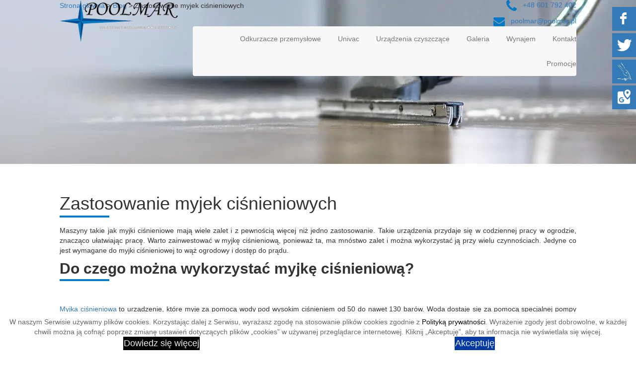

--- FILE ---
content_type: text/html; charset=utf-8
request_url: https://www.poolmar.pl/blog/zastosowanie-myjek-ci%C5%9Bnieniowych
body_size: 7218
content:
<!DOCTYPE html>
<html lang="pl-PL" itemscope itemtype="https://schema.org/WebPage">

<head>
<meta http-equiv="X-UA-Compatible" content="IE=edge">
<meta name="viewport" content="width=device-width, initial-scale=1">
<meta name="SKYPE_TOOLBAR" content="SKYPE_TOOLBAR_PARSER_COMPATIBLE">
<base href="https://www.poolmar.pl/blog/zastosowanie-myjek-ci%C5%9Bnieniowych" />
	<meta http-equiv="content-type" content="text/html; charset=utf-8" />
	<meta name="twitter:card" content="summary" />
	<meta name="twitter:title" content="Odkurzanie Przemysłowe | Warszawa Poolmar" />
	<meta name="twitter:description" content="W branży działamy od ponad 20 lat. Dzięki zdobytemu doświadczeniu możemy zaoferować Państwu doskonałej jakości odkurzacze przemysłowe oraz myjki samojezdne, przeznaczone do sprzątania biur, fabryk, hal oraz innych przestrzeni użytkowych." />
	<meta name="twitter:image" content="https://poolmar.pl/images/design/logo.webp" />
	<meta property="og:title" content="Odkurzanie Przemysłowe | Warszawa Poolmar" />
	<meta property="og:type" content="article" />
	<meta property="og:image" content="https://poolmar.pl/images/design/logo.webp" />
	<meta property="og:url" content="https://www.poolmar.pl" />
	<meta property="og:description" content="&amp;quot;W branży działamy od ponad 20 lat. Dzięki zdobytemu doświadczeniu możemy zaoferować Państwu doskonałej jakości odkurzacze przemysłowe oraz myjki samojezdne, przeznaczone do sprzątania biur, fabryk, hal oraz innych przestrzeni użytkowych." />
	<meta property="og:sitename" content="Poolmar" />
	<meta name="description" content="Myjki ciśnieniowe to niezwykle popularne urządzenie czyszczące w gospodarstwach domowych. Zobacz, jakie mają zastosowania i gdzie można je wykorzystać." />
	<title>Jakie są zastosowania i zalety myjek ciśnieniowych?</title>
	<link href="/images/design/favicon.ico" rel="shortcut icon" type="image/vnd.microsoft.icon" />
	<link href="/favicon.ico" rel="shortcut icon" type="image/vnd.microsoft.icon" />
	<link href="/media/djextensions/magnific/magnific.css" rel="stylesheet" type="text/css" />
	<link href="/components/com_djcatalog2/themes/domyslny/css/theme.css" rel="stylesheet" type="text/css" />
	<link href="/media/jui/css/icomoon.css" rel="stylesheet" type="text/css" />
	<link href="/templates/site/css/fonts/robotoitalic.css" rel="stylesheet" type="text/css" />
	<link href="/templates/site/css/fonts/robotomedium.css" rel="stylesheet" type="text/css" />
	<link href="/templates/site/css/fonts/robotoregular.css" rel="stylesheet" type="text/css" />
	<link href="/templates/site/css/fonts/saira_condensedlight.css" rel="stylesheet" type="text/css" />
	<link href="/templates/site/css/fonts/saira_condensedmedium.css" rel="stylesheet" type="text/css" />
	<link href="/templates/site/css/fonts/saira_condensedregular.css" rel="stylesheet" type="text/css" />
	<link href="/templates/site/css/fonts/saira_condensedthin.css" rel="stylesheet" type="text/css" />
	<link href="/templates/system/css/system.css" rel="stylesheet" type="text/css" />
	<link href="/templates/site/css/plugins.css" rel="stylesheet" type="text/css" />
	<link href="/templates/site/editor/libs/tooltipster/tooltipster.bundle.min.css" rel="stylesheet" type="text/css" />
	<link href="/templates/site/css/main.css" rel="stylesheet" type="text/css" />
	<link href="https://poolmar.pl/cache/dynamic.css" rel="stylesheet" type="text/css" />
	<link href="https://poolmar.pl/cache/modules.css" rel="stylesheet" type="text/css" />
	<link href="https://poolmar.pl/cache/desktop.css" rel="stylesheet" media="screen and (min-width: 768px)" type="text/css" />
	<link href="/templates/site/css/custom.css" rel="stylesheet" type="text/css" />
	<link href="/templates/site/css/mod_rssocial/rssocial.css" rel="stylesheet" type="text/css" />
	<link href="/templates/site/css/mod_rssocial/rssocial-anim.css" rel="stylesheet" type="text/css" />
	<link href="/templates/site/css/mod_rssocial/rssocial-font.css" rel="stylesheet" type="text/css" />
	<link href="https://poolmar.pl/plugins/system/fmalertcookies/assets/css/bootstrap.min.css" rel="stylesheet" type="text/css" />
	<link href="https://poolmar.pl/plugins/system/fmalertcookies/assets/css/custom.css" rel="stylesheet" type="text/css" />
	<style type="text/css">
.rssocial-sharing-facebook-container-left{ width: 124px; height: 20px; }#rssocial-127 .rssocial-icons li { font-size: 24px; }#rssocial-127 .rssocial-caption a { font-size: 14px; }#rssocial-127 .rssocial-icons-bg .rssocial-link { color: rgb(255, 255, 255); }#rssocial-127 .rssocial-icons-bg .rssocial-link { background-color: rgba(0, 122, 198, 1); }#rssocial-127 .rssocial-icons-bg .rssocial-link:hover { background-color: rgba(0, 122, 198, 0.5); }#rssocial-127 .rssocial-icons .rssocial-caption a { color: rgb(255, 255, 255); }#rssocial-127 .rssocial-icons .rssocial-caption { background-color: rgba(0, 0, 0, 0.75); }#rssocial-127 .rssocial-icons .rssocial-caption:hover { background-color: rgba(0, 0, 0, 0.5); }.block111 .banner > img,.block111 .banner > .image-edit img {max-width:1920px;width:1920px; left: 50%; margin: 0 0 0 -960px; position: relative; display:block; z-index:-1}.block112 .pathwayicon, .block112 .breadcrumbs span:not(:first-of-type) { position: relative; }.block112 .pathwayicon span { position: absolute; visibility: hidden; }.block112 .breadcrumbs .divider {}.block112 .breadcrumbs .active {}
	</style>
	<script type="application/json" class="joomla-script-options new">{"csrf.token":"dca83cc8d1f82e42e8714908ba260a01","system.paths":{"root":"","base":""},"joomla.jtext":{"COM_DJCATALOG2_ADD_TO_CART_ERROR_COMBINATION_PARAMS_INVALID":"COM_DJCATALOG2_ADD_TO_CART_ERROR_COMBINATION_PARAMS_INVALID","COM_DJCATALOG2_PRODUCT_OUT_OF_STOCK":"COM_DJCATALOG2_PRODUCT_OUT_OF_STOCK","COM_DJCATALOG2_PRODUCT_IN_STOCK":"COM_DJCATALOG2_PRODUCT_IN_STOCK","COM_DJCATALOG2_PRODUCT_IN_STOCK_QTY":"COM_DJCATALOG2_PRODUCT_IN_STOCK_QTY"}}</script>
	<script src="/media/fivestarweb/libs/jquery/lib/jquery-1.12.4.min.js" type="text/javascript"></script>
	<script src="/media/fivestarweb/libs/jquery/migrate/jquery-migrate-1.4.1.min.js" type="text/javascript"></script>
	<script src="/media/fivestarweb/libs/jquery/jquery-noconflict.js" type="text/javascript"></script>
	<script src="/media/jui/js/jquery.min.js?9809be578e3b3c5c0c2c5c32b42653d0" type="text/javascript"></script>
	<script src="/media/jui/js/jquery-noconflict.js?9809be578e3b3c5c0c2c5c32b42653d0" type="text/javascript"></script>
	<script src="/media/jui/js/jquery-migrate.min.js?9809be578e3b3c5c0c2c5c32b42653d0" type="text/javascript"></script>
	<script src="/media/system/js/core.js?9809be578e3b3c5c0c2c5c32b42653d0" type="text/javascript"></script>
	<script src="/media/djextensions/magnific/magnific.js" type="text/javascript"></script>
	<script src="/components/com_djcatalog2/assets/magnific/magnific-init.js" type="text/javascript"></script>
	<script src="/components/com_djcatalog2/themes/domyslny/js/theme.js" type="text/javascript"></script>
	<script src="/templates/site/js/plugins.js" type="text/javascript"></script>
	<script src="/templates/site/js/jquery.lazy.min.js" type="text/javascript"></script>
	<script src="/templates/site/js/main.js" type="text/javascript"></script>
	<script src="https://poolmar.pl/cache/dynamic.js" type="text/javascript"></script>
	<script src="https://poolmar.pl/cache/modules.js" type="text/javascript"></script>
	<script src="/templates/site/js/mod_rssocial/rssocial.js" type="text/javascript"></script>
	<script src="/media/mod_rssocial/js/jquery-migrate.js" type="text/javascript"></script>
	<script src="/media/mod_rssocial/js/jquery-noconflict.js" type="text/javascript"></script>
	<script src="https://poolmar.pl/administrator/templates/isis/js/jquery.matchHeight-min.js" type="text/javascript"></script>
	<script src="https://poolmar.pl/media/media/js/responsivemediafield.min.js" type="text/javascript"></script>
	<script type="text/javascript">
jQuery(function($){ initTooltips(); $("body").on("subform-row-add", initTooltips); function initTooltips (event, container) { container = container || document;$(container).find(".hasTooltip").tooltip({"html": true,"container": "body"});} });
				window.DJC2BaseUrl = "";
			RSSocial.captionEqualWidth();RSSocial.showOnClick('floating', 'right', '127', 'icons', '1', '0', '2');RSSocial.setListWidth('127', '0');RSSocial.floatingResize('127', 'floating', 'right');RSSocial.moveToBody('127');
	</script>

<!-- Google tag (gtag.js) -->
<script async src="https://www.googletagmanager.com/gtag/js?id=G-XG0WSTMLPG"></script>
<script>
  window.dataLayer = window.dataLayer || [];
  function gtag(){dataLayer.push(arguments);}
  gtag('js', new Date());

  gtag('config', 'G-XG0WSTMLPG');
</script>    
</head>
      <body class="page  lang-pl" data-itemid="507">
        <div id="wrapper">
            <div id="container">
                <header>
                                                <div class="center" data-center="1">
                    </div>

<div class="block95 ">


<div class="col-xs-12">

 <div class="inner text-left">
                            <div class="center" data-center="1">
                    <div class="section95" data-position="menugora" data-sid="95" data-parent="1"><div class="clearfix"></div>

<div class="block96 ">


<div class="col-xs-12 col-lg-3">

 <div class="inner text-left">
        
<a href="https://poolmar.pl/" class="logo text-center" >
    <img src="/images/design/logo.webp" alt="Logo firmy Poolmar">
</a></div>
                                            <div class="clearfix"></div>
</div>
                                                             </div>
                                                    

<div class="block134 ">


<div class="col-xs-12 col-lg-9">

 <div class="inner text-right">
        
	<div class="row"><div class="col-md-12"><p>&nbsp; &nbsp;<img src="/images/design/tel_icon_on.webp" alt="ikona telefonu" width="21" height="22">&nbsp; &nbsp;<a href="tel:+48601792402">+48 601 792 402</a></p>
<p>&nbsp; &nbsp;<img class="" src="/images/design/mail_icon_off.webp" alt="ikona maila" width="23" height="18">&nbsp; &nbsp;<span id="cloakbfd5f0a32cf36a3c26a5d53c0c7fdd76">Ten adres pocztowy jest chroniony przed spamowaniem. Aby go zobaczyć, konieczne jest włączenie w przeglądarce obsługi JavaScript.</span><script type='text/javascript'>
				document.getElementById('cloakbfd5f0a32cf36a3c26a5d53c0c7fdd76').innerHTML = '';
				var prefix = '&#109;a' + 'i&#108;' + '&#116;o';
				var path = 'hr' + 'ef' + '=';
				var addybfd5f0a32cf36a3c26a5d53c0c7fdd76 = 'p&#111;&#111;lm&#97;r' + '&#64;';
				addybfd5f0a32cf36a3c26a5d53c0c7fdd76 = addybfd5f0a32cf36a3c26a5d53c0c7fdd76 + 'p&#111;&#111;lm&#97;r' + '&#46;' + 'pl';
				var addy_textbfd5f0a32cf36a3c26a5d53c0c7fdd76 = 'p&#111;&#111;lm&#97;r' + '&#64;' + 'p&#111;&#111;lm&#97;r' + '&#46;' + 'pl';document.getElementById('cloakbfd5f0a32cf36a3c26a5d53c0c7fdd76').innerHTML += '<a ' + path + '\'' + prefix + ':' + addybfd5f0a32cf36a3c26a5d53c0c7fdd76 + '\'>'+addy_textbfd5f0a32cf36a3c26a5d53c0c7fdd76+'<\/a>';
		</script></p></div></div>
</div>
                                            <div class="clearfix"></div>
</div>
                                                             </div>
                                                    

<div class="block97  align-right">


<div class="col-xs-12 col-lg-9">

 <div class="inner text-left">
                  <nav class="navbar navbar-default navbar-custom">
              <div class="navbar-header">
                                  <button type="button" class="navbar-toggle collapsed" data-toggle="collapse" data-target="#navbar-collapse-97" aria-expanded="false"><span class="sr-only">Toggle navigation</span> <span class="icon-bar"></span> <span class="icon-bar"></span> <span class="icon-bar"></span></button>
              </div>
              <div class="collapse navbar-collapse" id="navbar-collapse-97">
                <ul class="nav navbar-nav menu">
<li class="item-481"><a href="/odkurzacze-przemyslowe" >Odkurzacze przemysłowe</a>
</li><li class="item-483"><a href="/univac" >Univac</a>
</li><li class="item-482"><a href="/urzadzenia-czyszczace" >Urządzenia czyszczące</a>
</li><li class="item-493"><a href="/galeria" >Galeria</a>
</li><li class="item-491"><a href="/wynajem" >Wynajem</a>
</li><li class="item-348"><a href="/kontakt" >Kontakt</a>
</li><li class="item-494"><a href="/promocje" >Promocje</a>
</li></ul>
</div>
</nav>
</div>
                                            <div class="clearfix"></div>
</div>
                                                             </div>
                                                    <div class="clearfix"></div></div><div class="clearfix"></div></div></div>
                                            <div class="clearfix"></div>
</div>
                                                             </div>
                                                    <div class="clearfix"></div><div class="center"></div>

<div class="block111 ">


<div class="wrapper">

 <div class="inner text-left">
        
<div class="banner">
<div class="inner">
<div class="center">
<div class="col-xs-12 title">
</div>


<div class="block112 ">


<div class="col-xs-12">

 <div class="inner text-left">
        
<div class="breadcrumbs " itemscope itemtype="https://schema.org/BreadcrumbList">
    
    <span itemprop="itemListElement" itemscope itemtype="https://schema.org/ListItem"><a itemprop="item" href="/" class="pathwayicon">Strona główna<span itemprop="name">Strona główna</span></a><meta itemprop="position" content="1" /></span><span class="divider"> > </span><span itemprop="itemListElement" itemscope itemtype="https://schema.org/ListItem"><a itemprop="item" href="/blog" class="pathway"><span itemprop="name">Blog</span></a><meta itemprop="position" content="2" /></span><span class="divider"> > </span><span itemprop="name">Zastosowanie myjek ciśnieniowych</span></div>
</div>
                                            <div class="clearfix"></div>
</div>
                                                             </div>
                                                    </div>
<div class="clearfix"></div>
</div>
<img src="https://poolmar.pl/images/design/breadscrumbs-bg.webp" alt="Banner"></div>


</div>
                                            <div class="clearfix"></div>
</div>
                                                             </div>
                                                    <div class="clearfix"></div><div class="center">
                    <div class="clearfix"></div>
                </div>
                                </header>
                <div id="main">
                    <div class="center">
                    <div id="system-message-container">
	</div>


                                          <div id="content" class="col-xs-12 col-lg-12">
                                                  <article class="item-page" data-content="1">
	
		
				<h1>
							Zastosowanie myjek ciśnieniowych					</h1>
											
	
	
		
				
				<div class="row"><div class="col-md-12"><p style="text-align: justify;">Maszyny takie jak myjki ciśnieniowe mają wiele zalet i&nbsp;z&nbsp;pewnością więcej niż jedno zastosowanie. Takie urządzenia przydaje&nbsp;się w&nbsp;codziennej pracy w&nbsp;ogrodzie, znacząco ułatwiając pracę. Warto zainwestować w&nbsp;myjkę ciśnieniową, ponieważ ta, ma mnóstwo zalet i&nbsp;można wykorzystać ją przy wielu czynnościach. Jedyne co jest wymagane do&nbsp;myjki ciśnieniowej to&nbsp;wąż ogrodowy i&nbsp;dostęp do&nbsp;prądu. </p>
<p style="text-align: justify;"> </p>
<h2 style="text-align: justify;"><strong>Do czego można wykorzystać myjkę ciśnieniową?</strong></h2>
<p style="text-align: justify;"> </p>
<p style="text-align: justify;"><a href="/urzadzenia-czyszczace/myjki-wysokocisnieniowe-alberti">Myjka ciśnieniowa</a> to&nbsp;urządzenie, które myje za&nbsp;pomocą wody pod&nbsp;wysokim ciśnieniem od&nbsp;50 do&nbsp;nawet 130 barów. Woda dostaje&nbsp;się za&nbsp;pomocą specjalnej pompy do&nbsp;pistoletu natryskowego, który można dostosować zależnie od&nbsp;potrzeb. W&nbsp;zestawach dostajemy gąbki obrotowe oraz&nbsp;szczotki. </p>
<p style="text-align: justify;"> </p>
<p style="text-align: justify;">Posiadacze tego typu urządzeń z&nbsp;pewnością wykorzystują myjki w&nbsp;wielu sytuacjach. <strong>Przede wszystkim są wygodne w&nbsp;użytkowaniu oraz&nbsp;szybko usuwają brud.</strong> Aby urządzenie było gotowe do&nbsp;działania, wystarczy przeznaczyć mniej niż 5 minut na&nbsp;podłączenie nieskomplikowanej instalacji. <strong>Długi pistolet natryskowy sprawia, że nie&nbsp;ma konieczności schylania&nbsp;się lub&nbsp;wchodzenia po&nbsp;drabinie, żeby dosięgnąć zabrudzonej powierzchni.</strong> Mycie za&nbsp;pomocą myjki ciśnieniowej zaoszczędzi sporo czasu, w&nbsp;przeciwieństwie do&nbsp;wykonania tej samej pracy za&nbsp;pomocą węża ogrodowego i&nbsp;gąbek, ponieważ nie&nbsp;ma konieczności schylania&nbsp;się i&nbsp;ręcznego szorowania.</p>
<p style="text-align: justify;"> </p>
<p style="text-align: justify;"><strong>Dzięki myjce ciśnieniowej można umyć nie&nbsp;tylko&nbsp;płaskie powierzchnie takie jak elewacje budynków, czy&nbsp;podjazd, ale&nbsp;także samochody lub&nbsp;inne maszyny.</strong> Warto zaznaczyć, że to&nbsp;urządzenie poradzi sobie z&nbsp;każdym materiałem, dlatego można wykorzystywać myjkę do&nbsp;wszystkich powierzchni. Co ciekawe, nie&nbsp;trzeba długo czekać na&nbsp;efekty mycia, ponieważ brud jest usuwany błyskawicznie.</p>
<p style="text-align: justify;"> </p></div></div>
	
						</article>
                          <div class="clearfix"></div>
                                              </div>
                                          </div>
                </div>
                <footer>
                                        <div class="center" data-center="1">
                    </div>

<div class="block104 ">


<div class="wrapper">

 <div class="inner">
                            <div class="center" data-center="1">
                    <div class="section104" data-position="stopkagora" data-sid="104" data-parent="1"><div class="clearfix"></div>

<div class="block105 ">


<div class="col-xs-6 col-sm-4 col-md-2">

<h3>Menu strony</h3> <div class="inner text-left">
        <div class="navbar-custom">
<ul class="nav nav-block menu">
<li class="item-656 current"><a href="/blog" >Blog Poolmar.pl</a>
</li><li class="item-350"><a href="/odkurzacze-przemyslowe" >ODKURZACZE PRZEMYSŁOWE</a>
</li><li class="item-351"><a href="/univac" >UNIVAC</a>
</li><li class="item-352"><a href="/urzadzenia-czyszczace" >URZąDZENIA CZYSZCZąCE</a>
</li><li class="item-496"><a href="/galeria" >GALERIA</a>
</li></ul>
</div>
</div>
                                            <div class="clearfix"></div>
</div>
                                                             </div>
                                                    

<div class="block130 ">


<div class="col-xs-6 col-sm-4 col-md-1">

 <div class="inner text-left">
        <div class="navbar-custom">
<ul class="nav nav-block menu">
<li class="item-497"><a href="/wynajem" >WYNAJEM</a>
</li><li class="item-489"><a href="/kontakt" >KONTAKT</a>
</li><li class="item-499"><a href="https://proczystosc.pl/" target="_blank" >SKLEP</a></li></ul>
</div>
</div>
                                            <div class="clearfix"></div>
</div>
                                                             </div>
                                                    

<div class="block107 ">


<div class="col-xs-12 col-sm-4 col-md-3 col-md-offset-1">

<h3>Poolmar</h3> <div class="inner text-left">
        
	<div class="row"><div class="col-md-6"><p>ul. Na Skraju 68<br>02-197 Warszawa</p></div><div class="col-md-6"><p><a href="tel:0048601792402">+48 601 792 402</a></p>
<p><a href="tel:0048228684667">+48&nbsp;22 868 46 67</a></p></div></div>
</div>
                                            <div class="clearfix"></div>
</div>
                                                             </div>
                                                    

<div class="block108 ">


<div class="col-xs-12 col-md-2">

 <div class="inner text-left">
        
	<div class="row"><div class="col-md-12"><p><img style="display: block; margin-left: auto; margin-right: auto;" src="/images/design/logoFooter.webp" alt="Logo Firmy" width="267" height="95"></p></div></div>
</div>
                                            <div class="clearfix"></div>
</div>
                                                             </div>
                                                    

<div class="block109 ">


<div class="col-xs-10 col-sm-11 col-md-1 col-md-offset-1">

 <div class="inner row text-left">
        
	<div class="row"><div class="col-md-12"><p style="text-align: center;"><a href="https://www.facebook.com/Poolmar-Odkurzacze-Przemys%C5%82owe-W%C5%82odzimierz-Napi%C3%B3rkowski-1326156667458642/"><img src="/images/design/icon-facebook.webp" alt="Facebook" width="11" height="20"></a>&nbsp;&nbsp;&nbsp;<a href="https://twitter.com/POOLMAR2"><img src="/images/design/icon-twitter.webp" alt="Twitter"></a></p></div></div>
</div>
                                            <div class="clearfix"></div>
</div>
                                                             </div>
                                                    

<div class="block128 gotoup">


<div class="col-xs-1 col-sm-1">

 <div class="inner row text-left">
        
	<div class="row"><div class="col-md-12"><p style="text-align: center;"><img src="/images/design/do-gory.webp" alt="strzaĹka do gĂłry"></p></div></div>
</div>
                                            <div class="clearfix"></div>
</div>
                                                             </div>
                                                    <div class="clearfix"></div></div><div class="clearfix"></div></div></div>
                                            <div class="clearfix"></div>
</div>
                                                             </div>
                                                    <div class="clearfix"></div><div class="center"></div>

<div class="block127 ">


<div class="wrapper">

 <div class="inner text-left">
        <div id="rssocial-127" class="rssocial-container rssocial-icons rssocial-floating-right rssocial-fixed rssocial-icons-bottom-spacing ">
	
	<ul id="rssocial-ul-127" class="rssocial-icons rssocial-icons-right rssocial-icons-bg">
		<li>
				<a class="rssocial-facebook-icon rssocial-link csocial-link push" href="https://www.facebook.com/Poolmar-Odkurzacze-Przemys%C5%82owe-W%C5%82odzimierz-Napi%C3%B3rkowski-1326156667458642/" style="background:rgba(51, 122, 183, 1);color:rgba(255, 255, 255, 1);" rel="nofollow">
			<span class="rssocial-icon rssocial-icon-facebook"></span>
		</a>
					</li>
	<li>
				<a class="rssocial-twitter-icon rssocial-link csocial-link push" href="https://twitter.com/POOLMAR2" style="background:rgba(51, 122, 183, 1);color:rgba(255, 255, 255, 1);" rel="nofollow">
			<span class="rssocial-icon rssocial-icon-twitter"></span>
		</a>
					
	</li>
	<li>
				<a class="rssocial-custom-icon rssocial-link csocial-link push" href="https://www.poolmar.pl/blog" style="background:rgba(51, 122, 183, 1) url(https://poolmar.pl/images/design/blog.webp) 50% 50% no-repeat" rel="nofollow">
			<span class="rssocial-icon rssocial-icon-custom"></span>
		</a>
					</li>
	<li>
				<a class="rssocial-custom-icon rssocial-link csocial-link push" href="https://www.google.pl/maps/place/Poolmar+Odkurzacze+Przemys%C5%82owe+W%C5%82odzimierz+Napi%C3%B3rkowski/@52.16303,20.9312,15z/data=!4m5!3m4!1s0x0:0x6be34a4396dbad86!8m2!3d52.16303!4d20.9312?shorturl=1" style="background:rgba(51, 122, 183, 1) url(https://poolmar.pl/images/design/gmap.webp) 50% 50% no-repeat" rel="nofollow">
			<span class="rssocial-icon rssocial-icon-custom"></span>
		</a>
					</li>
	</ul>
		<ul class="rssocial-slide-button rssocial-icons rssocial-icons-bg rssocial-icons-bg visible-xs">
		<li>
			<a role="button" class="rssocial-link" href="javascript:void(0);"><span class="rssocial-icon rssocial-icon-more"><i class="fa fa-share-alt" aria-hidden="true"></i></span></a>
		</li>
	</ul>
	</div>
<div class="rssocial-clear"></div>
</div>
                                            <div class="clearfix"></div>
</div>
                                                             </div>
                                                    <div class="clearfix"></div><div class="center"></div>

<div class="block110 ">


<div class="col-xs-12">

 <div class="inner text-left">
                            <div class="center">
                    
	<div class="row"><div class="col-md-12"><p style="text-align: center;">&nbsp;<span>Ⓒ</span>&nbsp;2023 Poolmar.pl</p>
<p style="text-align: center;"><a href="/polityka-prywatnosci">Polityka prywatności</a></p></div></div>
<div class="clearfix"></div></div></div>
                                            <div class="clearfix"></div>
</div>
                                                             </div>
                                                    <div class="clearfix"></div><div class="center">
                    <div class="clearfix"></div>
                    </div>
                                    </footer>
            </div>
        </div>
      
<span itemscope itemtype="https://schema.org/LocalBusiness">
<span itemprop="address" itemscope itemtype="https://schema.org/PostalAddress">
</span>
<meta itemprop="name" content="Poolmar Odkurzacze Przemysłowe Włodzimierz Napiórkowski"/>
<meta itemprop="image" content="https://poolmar.pl/" />
<span itemprop="location" itemscope itemtype="https://schema.org/Place">
<meta itemprop="logo" content="https://www.poolmar.pl/images/design/logo.webp" />
<link itemprop="url" href="https://www.poolmar.pl" />
<link itemprop="hasMap" href="https://goo.gl/maps/7Hv8cb9DmQK2">
</span>
</span>
  <!--googleoff: all--><div class="cadre_alert_cookies" id="cadre_alert_cookies" style="opacity:1;text-align:center;position:fixed;z-index:10000;left: 0;right: 0;bottom: 0; margin:0px;"><div class="cadre_inner_alert_cookies" style="display: inline-block;width: 100%;margin:auto;max-width:100%;background-color: #ffffff;border: 0px solid #eeeeee;"><div class="cadre_inner_texte_alert_cookies" style="display: inline-block;padding:10px;color: #666666"><div class="cadre_texte "><div class="row"><div class="col-md-12"><p>W naszym Serwisie używamy plików cookies. Korzystając dalej z Serwisu, wyrażasz zgodę na stosowanie plików cookies zgodnie z <span style="color: #000000;"><a style="color: #000000;" href="/polityka-prywatnosci/">Polityką prywatności</a></span>. Wyrażenie zgody jest dobrowolne, w każdej chwili można ją cofnąć poprzez zmianę ustawień dotyczących plików „cookies” w używanej przeglądarce internetowej. Kliknij „Akceptuję”, aby ta informacja nie wyświetlała się więcej.</p></div></div></div><div class="cadre_bouton "><div class=" col-md-6 col-sm-6 btn_readmore" style="margin:0;text-align:center"><a style="background:#000000;color:#eeeeee" class="btn   read_more" href="/polityka-prywatnosci">Dowiedz się więcej</a></div><div class=" col-md-6 col-sm-6 btn_close" style="margin:0;text-align:center"><button onclick="CloseCadreAlertCookie();" style="background:#0039a3;color:#eeeeee" class="btn   popup-modal-dismiss">Akceptuję</button></div></div></div></div></div><!--googleon: all--><script type="text/javascript">/*<![CDATA[*/var name = "fmalertcookies" + "=";var ca = document.cookie.split(";");var acceptCookie = false;for(var i=0; i<ca.length; i++) {var c = ca[i];while (c.charAt(0)==" ") c = c.substring(1);if (c.indexOf(name) == 0){ acceptCookie = true; document.getElementById("cadre_alert_cookies").style.display="none";}}var d = new Date();d.setTime(d.getTime() + (30*(24*60*60*1000)));var expires_cookie = "expires="+d.toUTCString();function CloseCadreAlertCookie(){document.getElementById('cadre_alert_cookies').style.display='none'; document.cookie='fmalertcookies=true; '+expires_cookie+'; path=/';}/*]]>*/</script></body>
</html>



--- FILE ---
content_type: text/css
request_url: https://www.poolmar.pl/templates/site/css/fonts/robotomedium.css
body_size: 136
content:
@font-face {
    font-family: 'robotomedium';
    src: url('../../fonts/roboto-medium-webfont.eot');
    src: url('../../fonts/roboto-medium-webfont.eot?#iefix') format('embedded-opentype'),
         url('../../fonts/roboto-medium-webfont.woff2') format('woff2'),
         url('../../fonts/roboto-medium-webfont.woff') format('woff'),
         url('../../fonts/roboto-medium-webfont.ttf') format('truetype'),
         url('../../fonts/roboto-medium-webfont.svg#robotomedium') format('svg');
    font-weight: normal;
    font-style: normal;
}

--- FILE ---
content_type: text/css
request_url: https://www.poolmar.pl/templates/site/css/fonts/saira_condensedlight.css
body_size: 143
content:
@font-face {
    font-family: 'saira_condensedlight';
    src: url('../../fonts/sairacondensed-light-webfont.eot');
    src: url('../../fonts/sairacondensed-light-webfont.eot?#iefix') format('embedded-opentype'),
         url('../../fonts/sairacondensed-light-webfont.woff2') format('woff2'),
         url('../../fonts/sairacondensed-light-webfont.woff') format('woff'),
         url('../../fonts/sairacondensed-light-webfont.ttf') format('truetype'),
         url('../../fonts/sairacondensed-light-webfont.svg#saira_condensedlight') format('svg');
    font-weight: normal;
    font-style: normal;
}

--- FILE ---
content_type: text/css
request_url: https://www.poolmar.pl/templates/site/css/fonts/saira_condensedmedium.css
body_size: 144
content:
@font-face {
    font-family: 'saira_condensedmedium';
    src: url('../../fonts/sairacondensed-medium-webfont.eot');
    src: url('../../fonts/sairacondensed-medium-webfont.eot?#iefix') format('embedded-opentype'),
         url('../../fonts/sairacondensed-medium-webfont.woff2') format('woff2'),
         url('../../fonts/sairacondensed-medium-webfont.woff') format('woff'),
         url('../../fonts/sairacondensed-medium-webfont.ttf') format('truetype'),
         url('../../fonts/sairacondensed-medium-webfont.svg#saira_condensedmedium') format('svg');
    font-weight: normal;
    font-style: normal;
}

--- FILE ---
content_type: text/css
request_url: https://www.poolmar.pl/templates/site/css/fonts/saira_condensedregular.css
body_size: 148
content:
@font-face {
    font-family: 'saira_condensedregular';
    src: url('../../fonts/sairacondensed-regular-webfont.eot');
    src: url('../../fonts/sairacondensed-regular-webfont.eot?#iefix') format('embedded-opentype'),
         url('../../fonts/sairacondensed-regular-webfont.woff2') format('woff2'),
         url('../../fonts/sairacondensed-regular-webfont.woff') format('woff'),
         url('../../fonts/sairacondensed-regular-webfont.ttf') format('truetype'),
         url('../../fonts/sairacondensed-regular-webfont.svg#saira_condensedregular') format('svg');
    font-weight: normal;
    font-style: normal;
}

--- FILE ---
content_type: text/css
request_url: https://www.poolmar.pl/templates/site/css/fonts/saira_condensedthin.css
body_size: 145
content:
@font-face {
    font-family: 'saira_condensedthin';
    src: url('../../fonts/sairacondensed-thin-webfont.eot');
    src: url('../../fonts/sairacondensed-thin-webfont.eot?#iefix') format('embedded-opentype'),
         url('../../fonts/sairacondensed-thin-webfont.woff2') format('woff2'),
         url('../../fonts/sairacondensed-thin-webfont.woff') format('woff'),
         url('../../fonts/sairacondensed-thin-webfont.ttf') format('truetype'),
         url('../../fonts/sairacondensed-thin-webfont.svg#saira_condensedthin') format('svg');
    font-weight: normal;
    font-style: normal;

}

--- FILE ---
content_type: text/css
request_url: https://www.poolmar.pl/templates/site/css/custom.css
body_size: 1300
content:
h1:after{ content: ''; background: url(../../../images/design/headingLine.png) 0 0 no-repeat;display: block;width: 100%;height: 10px; margin-top: 5px }
h2:after{ content: ''; background: url(../../../images/design/headingLine.png) 0 0 no-repeat;display: block;width: 100%;height: 10px; margin-top: 5px; padding-bottom: 40px; }
header .block95 { position: absolute; width: 100%; left: 0; top: 0; z-index: 9999 }
.block95 div:before{ content: none !important; }
.body-xs header .block95,.body-sm header .block95,.body-md header .block95 { position: static; }
.body-sm .align-right .navbar-custom .nav.menu, .body-sm .align-right .navbar .navbar-collapse, .body-md .align-right .navbar-custom .nav.menu,.body-md .align-right .navbar .navbar-collapse{ text-align: center !important; }
header .banner > img {max-width: 1920px;width: 1920px;left: 50%;margin: 0 0 0 -960px;position: relative;z-index: -1;display: block;}
header .banner .breadcrumbs > div {position: absolute;top: 50%;-webkit-transform: translateY(-50%);-ms-transform: translateY(-50%);transform: translateY(-50%);}
header .banner > .inner {position: absolute;height: 100%;width: 100%;}
header .banner > .inner > .center {height: 100%;}
header .logo{ display: block; }

header .align-right .navbar .navbar-collapse{ margin: 0 -30px }
/*body:not(.body-xs) header .block97 .navbar-custom .nav.menu li > a{ margin-left: 20px }*/
.body-xl header .block97 .navbar-custom .nav.menu li > a{ margin-left: 4px !important; }
.body-lg header .block97 .navbar-custom .nav.menu li > a{ margin-left: 4px !important; }
.body-md header .block97 .navbar-custom .nav.menu li > a{ margin-left: 10px !important; }
.body-sm header .block97 .navbar-custom .nav.menu li > a{ margin-left: 0px !important; }
.body-sm .block97 .nav>li>a {padding: 10px 7px;}

header .navbar-nav>li>.dropdown-menu { background: rgba(255, 255, 255, 0.90); border-radius: 0 }
header .navbar-nav>li>.dropdown-menu li a { color: #fff; margin-left: 0 !important }
.home #main{ background: #ebf1f3; padding: 80px 0 }
.page #main{ padding: 60px 0 }
footer .navbar-custom a{ padding: 0 }
.table>tbody>tr>td, .table>tbody>tr>th, .table>tfoot>tr>td, .table>tfoot>tr>th, .table>thead>tr>td, .table>thead>tr>th { border-top: none !important}
table.table.table-striped tr td:last-of-type {border-right: none !important;}
.rsform .form-control{ border-radius: 0; font-size: 16px !important }
.rsform input[type=submit]{margin-top: 30px;padding: 6px 20px !important;padding-left: 0 !important;background: url(../../../images/design/buttonArrow.png) 100% 50% no-repeat !important;color: #007ac6 !important;font-size: 16px !important;border: none !important;float: left !important;}
.table-responsive{ border: none }
.body-xs .parallax100{font-size:30px;}
.body-xs .breadcrumbs .inner{ padding: 15px 30px 15px 15px }
.body-xs .breadcrumbs .inner,.body-xs .breadcrumbs .inner a{ font-size:20px }
.box-layout16 .btn{width: 110px !important; color: #007ac6 !important;}
#djcatalog .djc_items .djc_item_bg, #djcatalog .djc_related_items .djc_item_bg{background: #fff;}
div.djc_title{ text-align: center; }
div.djc_title > h3 > a{ color: #000000; font-family: saira_condensedlight;}
div.djc_title > h3 > a:hover{color: #007ac6}
.rsform .form-control, .rsform .checkbox .cr, .rsform .radio .cr { background: #f2f4f5; }
.btn{padding: 0; font-size: 18px !important;}
div.text > div > div > div.col-md-6.fotog > p{margin:0;}
.block112 > div > div.inner:before{background: rgba(0, 0, 0, 0.58) url(../../../images/design/headingLine.png) 0px 0px no-repeat !important; }
#djcatalog > div > div.djc_item_info{ font-size: 20px; padding-bottom: 15px; font-weight: bold; } 
#djcatalog > h1{margin-bottom: 20px;}
div.djc_fulltext > h4{font-weight: bold;}
.carousel ul.bxslider > li, .left ul > li, .right ul > li{border-bottom: 1px solid #fff;}
#navbar-collapse-97 > ul > li.item-345.current.active.dropdown.parent > a.dropdown-toggle > span{ display: none !important; }
.body-xs .rssocial-fixed { right: 0 !important; width: 40px!important; min-width: 40px!important; }
#main > div > div.left.col-xs-12.col-lg-3 > div.block126 > div{ z-index: 9999999; }

--- FILE ---
content_type: application/javascript
request_url: https://www.poolmar.pl/templates/site/js/mod_rssocial/rssocial.js
body_size: 1402
content:
RSSocial = {
	captionEqualWidth: function() {
		jQuery(document).ready(function($) {
			var maxWidth = Math.max.apply(null, $('.rssocial-caption').map(function () {
				return $(this).outerWidth(true);
			}).get());
			$('.rssocial-caption').each(function() {
				$(this).css('min-width', '155px');
				$(this).css('width', maxWidth + 'px');
			});
		});
	},
	showOnClick: function(positioning, floating, id, mode, fixed, caption, icons_number) {
		jQuery(document).ready(function($) {
			
			// Add css properties for Safari browser
			if ($.browser.safari) {
				$('.rssocial-left-background').css('padding-right', '15px !important');
				$('.rssocial-right-background').css('padding-right', '15px !important');
				$('.rssocial-sharing-button-right').css('-webkit-padding-start', '2px');
				$('.rssocial-sharing-button-left').css('-webkit-padding-start', '2px');
			}			
			
			if ($(window).width() < 480 && positioning == 'floating') {
				var list		= $('#rssocial-ul-' + id).not('.always-visible');
				var container	= $('#rssocial-' + id);		
				var button		= $('.rssocial-slide-button').not('.always-visible');
				var dimension 	= 0;
				var diff		= 0;
				var button_dim	= 0;
				
				//Floating class for container
				container.removeClass('rssocial-floating' + floating);
				container.addClass('rssocial-' + mode + '-floating-' + floating);
				
				// Floating - bottom has always fixed position
				if (floating == 'bottom') {
					container.removeClass('rssocial-absolute');
					container.addClass('rssocial-fixed');
				}
				
				// Replace floating class
				if (list.hasClass('rssocial-floating-' + floating)) {
					list.removeClass('rssocial-floating-' + floating);
					list.addClass('rssocial-' + mode + '-floating-' + floating);
				}
				
				// Get dimension of socials list
				if (mode == 'icons') {
					$('.rssocial-slide-button').css('width', '42px');
					button_dim = $('.rssocial-slide-button').width();
					if (floating == 'left' || floating == 'right') {
						container.css('width', list.width() + button_dim + 12 + 'px');
						if (caption == 0) {
							container.css('min-width', '92px');
						} else {
							container.css('min-width', '273px');
						}						
						dimension = container.width() - button_dim;
					} else {
						if (caption == 0) {
							container.css('width', '262px');
							var rows = Math.ceil(icons_number / 6);
							
							container.css('height', (rows + 1) * 44 + 'px');
						} else {
							container.css('width', '240px');
							container.css('height', (parseInt(icons_number) + 1) * 44 + 'px');
						}
						container.css('margin-left', '-' + (container.width() / 2) + 'px');						
						if (floating == 'top') {
							diff = 2;
						} else {
							diff = -2;
						}
						dimension = container.height() - button_dim - diff;
					}
				} else {
					if (floating == 'left' || floating == 'right') {
						var maxWidth = 0;
						$('.rssocial-sharing-button').each(function(i){
						if($(this).width() > maxWidth)
							maxWidth = $(this).width();
						});
						
						if ($.browser.safari) {
							container.css('width', maxWidth + 98 + 'px');
						} else {
							container.css('width', maxWidth + 83 + 'px');
						}
					dimension = container.width() - 50;
					} else {
						container.css('width', '240px');
						container.css('height', list.height() + 65 + 'px');
						if (floating == 'top') {
							dimension = container.height();
						} else {
							dimension = container.height() - 30;
						}
						container.removeClass('rssocial-floating-' + floating);
						container.addClass('rssocial-' + mode + '-floating-' + floating);
					}
				}
				
				// Hide socials list
				if (positioning == 'floating') {
					list.addClass('rssocial-nonvisible');
				}
				container.css(floating, '-' + dimension + 'px');
				
				button.click(function() {

					// Hide/show socials floating-fixed position
					if (list.hasClass('rssocial-nonvisible')) {
						var params = {};
						if (floating == 'bottom') {
							if (mode == 'sharing') {
								params[floating] = '20px';
							} else {
								params[floating] = '-4px';
							}
						} else {
							params[floating] = '0px';
						}
						list.removeClass('rssocial-nonvisible');
						list.addClass('rssocial-visible');
						container.animate(params, 'slow');
					} else {
						var params = {};
						params[floating] = dimension + 'px';
						params[floating] = '-' + dimension + 'px';
						container.animate(params, {
							duration: 'fast',
							complete: function() {
								list.removeClass('rssocial-visible');
								list.addClass('rssocial-nonvisible');
							}
						});
					}
				});
			}
		});
	},
	moveToBody: function(id) {
		jQuery(document).ready(function($) {
			$('#rssocial-' + id).appendTo(document.body);
		});
	},
	setListWidth: function(id, position) {
		jQuery(document).ready(function($) {
			if (position == 'inline') {
				$('#rssocial-ul-' + id).width($('#rssocial-' + id).width());
			}
		});
	},
	floatingResize: function (id, position, floating) {
		jQuery(window).resize(resize_function);
		jQuery(document).ready(resize_function);
		
		function resize_function() {
			var width = jQuery(window).width();
			if (position == 'floating' && (floating == 'top' || floating == 'bottom') && width > 480 && width <= 1000) {
				var new_width 		= width - width / 10;
				var margin_left		= new_width / 2;
				jQuery('.rssocial-floating-' + floating).css('width', new_width + 'px');
				jQuery('.rssocial-floating-' + floating).css('margin-left', '-' + margin_left + 'px');
			}
		}
	}
};

--- FILE ---
content_type: application/javascript
request_url: https://www.poolmar.pl/templates/site/js/main.js
body_size: 7375
content:
jQuery(function()
  {

    jQuery(function () {
      jQuery('[data-toggle="tooltip"]').tooltip({
        html: true,
        placement: "auto"
        }
      )
    })

    jQuery("a.animated").hover(function() { jQuery(this).addClass("go"); }, function() { jQuery(this).removeClass("go"); });

    jQuery(".image-scale").wrap("<div class='image-container'></div>");

    jQuery(".image-container").each(function() {
    var imagedisplay = jQuery(".image-container .image-scale").css("display");
      if (imagedisplay === "inline")
      {
        jQuery(this).css("display","inline-block");
      }
  });

    function body_classes()
    {
      var current_width = window.innerWidth;
      jQuery(this).removeClass("body-sm body-md body-lg body-xl")
      if(current_width < 768)
        jQuery('body').addClass("body-xs").removeClass("body-sm").removeClass("body-md").removeClass("body-lg").removeClass("body-xl");
      else if(current_width < 992)
        jQuery('body').addClass("body-sm").removeClass("body-xs").removeClass("body-md").removeClass("body-lg").removeClass("body-xl");
      else if(current_width < 1200)
        jQuery('body').addClass("body-md").removeClass("body-xs").removeClass("body-sm").removeClass("body-lg").removeClass("body-xl");
      else if(current_width < 1440)
        jQuery('body').addClass("body-lg").removeClass("body-xs").removeClass("body-sm").removeClass("body-md").removeClass("body-xl");
      else
        jQuery('body').addClass("body-xl").removeClass("body-xs").removeClass("body-sm").removeClass("body-md").removeClass("body-lg");
    }

    body_classes();

    if(isMobile())
    {
      jQuery('body').addClass("touch");
    }
    else
    {
      jQuery('body').removeClass("touch");
    }

    function fixDiv() {
        jQuery(jQuery("body:not(.body-xs):not(.body-sm) div[class^=block].fixed")).each(function()
        {
        var $cache = jQuery(this);
        var $offset = $cache.parent().offset().top + $cache.parent().height();
        var $width = $cache.width();
        if (jQuery(window).scrollTop() > $offset) {
            $cache.css({
                "position": "fixed",
                "top": "10px",
                "width": $width
            });
        } else {
            $cache.css({
                "position": "relative",
                "top": "auto"
            });
        }
    });
    }
    jQuery(window).scroll(fixDiv);
    jQuery(window).resize(fixDiv);
    fixDiv();


    jQuery(window).resize(function()
      {
        body_classes();
        if(isMobile())
        {
          jQuery('body').addClass("touch");
        }
        else
        {
          jQuery('body').removeClass("touch");
        }

        jQuery('div.parallax > div').each(function()
          {
            jQuery(this).css(
              {
              width: jQuery(window).width() +'px',
              marginLeft: '-' + (jQuery(window).width()/2) + 'px'
              }
            );
          }
        );
      }
    );

    jQuery('a[data-gallery]').each(function()
      {
        jQuery(this).attr('data-gall', jQuery(this).attr('data-gallery'));
        jQuery(this).removeAttr('data-gallery');
      }
    );

    jQuery('.parent a.dropdown-toggle').on("click", function(e)
      {
        jQuery(this).next('ul').toggle();
        e.stopPropagation();
        e.preventDefault();
      }
    );

    if(isMobile())
    {
      jQuery('.navbar-custom .navbar-collapse .nav.menu li > a.dropdown-toggle,.navbar-custom .navbar-collapse .nav.menu li > a .caret, .navbar-custom .nav.nav-pills li > a.dropdown-toggle, .navbar-custom .nav.nav-pills li > a .caret').css(
        {
        'display': 'inline-block'
        }
      );
    }
    else if(!isMobile() && jQuery('body').hasClass('body-xs'))
    {
      jQuery('.navbar-custom .navbar-collapse .nav.menu li > a.dropdown-toggle, .navbar-custom .nav.nav-pills li > a.dropdown-toggle').hide();
      jQuery(this).find('ul').show();
    }
    else
    {
      jQuery('.navbar-custom .navbar-collapse .nav.menu li > a.dropdown-toggle, .navbar-custom .nav.nav-pills li > a.dropdown-toggle').hide();
      jQuery('.navbar-custom .navbar-collapse .nav.menu li.dropdown, .navbar-custom .nav.nav-pills li.dropdown').hover(function()
        {
          jQuery(this).find('> ul').show();
        }
        , function()
        {
          jQuery(this).find('ul').hide();
        }
      );
    }

    jQuery('input[type=text],input[type=search],input[type=password],input[type=email],input[type=tel],textarea,select').not('.border-style-value').addClass('form-control');

    //if(isMobile()==false) {
    jQuery('img.parallax').each(function()
      {
        var imgSrc = jQuery(this).attr('src');
        var imgHeight = jQuery(this).attr('height');
        jQuery(this).unwrap().replaceWith('<div class="parallax" style="height:' + imgHeight + 'px"><div data-type="background" style="background:url(' + imgSrc + ') 50% 0 no-repeat fixed;width:' + jQuery(window).width() +'px;margin-left:-' + (jQuery(window).width()/2) + 'px"></div></div>');
      }
    );

    $window = jQuery(window);
    jQuery('div[data-type="background"]').each(function()
      {
        var $scroll = jQuery(this);

        jQuery(window).scroll(function()
          {
            var yPos = -($window.scrollTop() / $scroll.data(200));

            var coords = '50% '+ yPos + 'px';

            $scroll.css(
              {
              backgroundPosition: coords
              }
            );
          }
        );
      }
    );

    //}

    jQuery('.full-width:not(.flex-center),.full-width-center:not(.flex-center)').wrapInner('<div class="center"><div class="row"></div></div>');
    jQuery('.full-width.flex-center,.full-width-center.flex-center').removeClass('flex-center').wrapInner('<div class="center flex-center"></div>');

      if(isMobile())
    {
      jQuery('div[class*=block] div[class*=parallax] .bg-wrap > .bg-image')
      .each(function()
        {
          jQuery(this).css(
            {
            'background': jQuery(this).data('mobilebg')
            }
          );
        }
      );
    }


    var l = 0;
    jQuery('.sidenav ul').each(function()
      {
        var eid = uniqId(l);
        jQuery(this).addClass('collapse').attr('id', 'itempos'+ eid);
        if(jQuery(this).parents('ul').hasClass('showarrow'))
        {
          jQuery(this).prev('a').after('<a href="#itempos' + eid + '" class="arrow" data-toggle="collapse" aria-expanded="false">+</a>');
        }
        else
        {
          jQuery(this).prev('a').attr('href', '#itempos'+ eid).attr('data-toggle', 'collapse').attr('aria-expanded', 'false');
        }
        jQuery(this).has('li.active').addClass('in');
        l++;
      }
    );

    jQuery('a[href$=".gif"],a[href$=".jpg"],a[href$=".jpeg"],a[href$=".png"],a[href$=".GIF"],a[href$=".JPG"],a[href$=".JPEG"],a[href$=".PNG"],a[href*=".gif"],a[href*=".jpg"],a[href*=".jpeg"],a[href*=".png"],a[href*=".GIF"],a[href*=".JPG"],a[href*=".JPEG"],a[href*=".PNG"],a[href*=".WEBP"],a[href*=".webp"]').venobox(
      {
      titleattr: 'data-title'
      }
    );

    jQuery('a.venobox.video').venobox();

    jQuery('.rsform .col-equal.last').matchHeight(
      {
      target: jQuery('.rsform .col-equal').not('.last')
      }
    );

    jQuery('div[id^=accordion] .panel-heading a[data-toggle=collapse]').on('click', function ()
      {
        jQuery(this).parents('div[id^=accordion]').find('.panel-heading').removeClass("expanded");
        jQuery(this).parents('div[id^=accordion] .panel-heading').toggleClass("expanded");
        jQuery('div[id^=accordion] .panel-heading a[class]').not('.collapsed').parent().parent().removeClass("expanded");
      }
    );

    jQuery('.body-xs table').wrap('<div class="table-responsive"></div>');

    jQuery('iframe[src*="youtube.com"]').wrap('<div class="embed-responsive embed-responsive-16by9"></div>');
    jQuery('iframe[width="100%"]').css('width','100%');

    jQuery('form input[type=checkbox]').not(('form .filters input[type=checkbox]')).not('.offer-box input[type=checkbox]').not('.js-stools-field-filter input[type=checkbox]').not('.fs-forms input[type=checkbox]').not('#fspremises #contact input[name*="policy_agree"]').wrap('<div class="checkbox"></div>').after('<span class="cr"><i class="cr-icon glyphicon glyphicon-ok"></i></span>');
    jQuery('form input[type=radio]').not('form .filters input[type=radio],.advancedSearch input[type=radio]').wrap('<div class="radio"></div>').after('<span class="cr"><i class="cr-icon glyphicon glyphicon-ok"></i></span>');

    jQuery('.equal .inner').matchHeight();

    if(jQuery('.hashover').length)
    {
      jQuery('.hashover').parent().imageChanger(
        {
        suffix: "-hover"
        }
      );
    }

    jQuery('.equal-height h2').matchHeight();
    jQuery('.equal-height h3').matchHeight();
    jQuery('.equal-height .text').matchHeight();
    jQuery('div.equal-height:not([class*="background"])').css(
      {
      'padding-bottom': '50px'
      }
    );
    jQuery('.equal-height').matchHeight();
    jQuery('.equal-height:not(.nomargin) p:has(.btn)').css(
      {
      'position': 'absolute',
      'left': '0',
      'bottom': '0',
      'width': '100%'
      }
    );

    jQuery('#devmode').on('click', function()
      {
        jQuery('.contentInfo,.moduleInfo,.editElement').toggleClass('vsb');
        jQuery('.positionBG').toggleClass('vsb');
      }
    );

    jQuery('body.onepage').attr('id', 'home');
    var headerElement = (jQuery('header .header > div').outerHeight() > 0) ? 'header .header > div' : 'header .header > div > div';
    jQuery('body.onepage').scrollspy(
      {
      target: 'header .navbar-custom', offset: parseInt(jQuery(headerElement).outerHeight())
      }
    );
    jQuery('body.onepage header .navbar-custom a,body.onepage footer .navbar-custom a,body.onepage a.logo').on('click', function(e)
      {
        if(jQuery(window).width() < 768)
        {
          var header = 0;
        }
        else
        {
          var headerElement = (jQuery('header .header > div').outerHeight() > 0) ? 'header .header > div' : 'header .header > div > div';
          var header = jQuery(headerElement).outerHeight();
        }
        var offset = 0;
        if (this.hash !== "")
        {
          e.preventDefault();
          var hash = this.hash;

          var stickyMenu = jQuery('header').find('.header');

          if (jQuery('body').hasClass('body-xs'))
          {
            stickyMenu = 0;
            var offsetNew = jQuery(hash).offset().top;
          }

          if (stickyMenu.length > 0)
          {
            if (jQuery('.header').hasClass('sticky'))
            {
              var offsetNew = jQuery(hash).offset().top - jQuery('.header > div').height();
            }
            else
            {
              var offsetNew = jQuery(hash).offset().top - jQuery('.header > div').height();
            }
          }
          else
          {
            var offsetNew = jQuery(hash).offset().top;
          }
          
          jQuery('html, body').animate(
            {
            scrollTop: offsetNew
            }
            , 800, function()
            {
              if(history.pushState)
              {
                history.pushState(null, null, hash);
              }
              else
              {
                location.hash = hash;
              }
            }
          );
        }
      }
    );

/* Order Delivery Form*/
if(jQuery('#orderDeliveryForm').length){
jQuery('#orderDeliveryForm #products-list > .center > .row').addClass('order');
var l = 1;
var g = 1;
var products = textToArray('#orderDeliveryForm #products',/\n/);
var product_groups = [];
jQuery.each(products, function(index, text) {
    var product = text.split('#');
    product_groups.push(product[0]);
});
var unique_groups = jQuery.unique(product_groups);
if(unique_groups.length)
{
    jQuery('#orderDeliveryForm #products-list > .center > .row').append('<div class="panel-group" id="products-accordion" role="tablist" aria-multiselectable="true">');
    jQuery.each(unique_groups, function(i, txt) {
        var group_name = txt;
        var active = (g === 1) ? ' active' : '';
        var expanded = (g === 1) ? ' in' : '';
        if(group_name && group_name != 0)
        {
        jQuery('#orderDeliveryForm #products-list #products-accordion').append('<div class="panel panel-default"><div class="panel-heading' + active + '" role="tab" id="heading' + latinize(group_name) + '"><h4 class="panel-title"><a role="button" data-toggle="collapse" data-parent="#products-accordion" href="#collapse' + latinize(group_name) + '" aria-expanded="true" aria-controls="collapse' + latinize(group_name) + '">' + group_name + '</a></h4></div><div id="collapse' + latinize(group_name) + '" class="panel-collapse collapse' + expanded + '" role="tabpanel" aria-labelledby="heading' + latinize(group_name) + '"><div class="panel-body"></div></div></div>');
        jQuery.each(products, function(index, text) {
            var product = text.split('#');
            if(product[0] === group_name)
            {
            var product_image = (product[1]) ? '<img src="' + base_Url + 'images/order/products/' + product[1] + '" alt="' + product[2] + '">' : '<img src="images/design/blank.png" alt="' + product[2] + '">';
            var product_url = ((/^http:\/\//.test(product[6])) || (/^https:\/\//.test(product[6]))) ? '<a href="' + product[6] + '" target="_blank">' + product[2] + '</a>' : '<a href="' + product[6] + '">' + product[2] + '</a>';
            var product_name = (product[2]) ? (product[6] ? product_url : product[2]) : 'Produkt';
            var product_price = (product[3]) ? product[3] : 0;
            var product_max_qty = (product[4]) ? product[4] : 100;
            var product_start_qty =(product[5]) ? product[5] : 0;
            if(product_price && product_price != 0) {
            jQuery('#orderDeliveryForm #products-list #products-accordion #collapse' + latinize(group_name) + ' .panel-body').append('<div class="col-xs-12 col-sm-4 col-md-3"><div class="product">' + product_image + '<div class="details"><strong class="name">' + product_name + '</strong><div class="price">' + product_price + ' zł</div></div><div class="quantity"><label for="quantity' + l + '">Ilość:</label><input name="quantity' + l + '" class="form-control" min="0" max="' + product_max_qty + '" type="number" value="' + product_start_qty + '" /></div></div></div>');
            }
            l++;
            }
        });
        g++;
        } else {
         jQuery.each(products, function(index, text) {
            var product = text.split('#');
            if(product[0] === group_name)
            {
            var product_image = (product[1]) ? '<img src="images/order/products/' + product[1] + '" alt="' + product[2] + '">' : '<img src="images/design/blank.png" alt="' + product[2] + '">';
            var product_url = ((/^http:\/\//.test(product[6])) || (/^https:\/\//.test(product[6]))) ? '<a href="' + product[6] + '" target="_blank">' + product[2] + '</a>' : '<a href="' + product[6] + '">' + product[2] + '</a>';
            var product_name = (product[2]) ? (product[6] ? product_url : product[2]) : 'Produkt';
            var product_price = (product[3]) ? product[3] : 0;
            var product_max_qty = (product[4]) ? product[4] : 100;
            var product_start_qty =(product[5]) ? product[5] : 0;
            if(product_price && product_price != 0) {
            jQuery('#orderDeliveryForm #products-list > .center > .row').append('<div class="col-xs-12 col-sm-4 col-md-3"><div class="product">' + product_image + '<div class="details"><strong class="name">' + product_name + '</strong><div class="price">' + product_price + ' zł</div></div><div class="quantity"><label for="quantity' + l + '">Ilość:</label><input name="quantity' + l + '" class="form-control" min="0" max="' + product_max_qty + '" type="number" value="' + product_start_qty + '" /></div></div></div>');
            }
            l++;
            }
        });
        }
    });
    jQuery('#products-accordion .collapse').on('show.bs.collapse', function ()
      {
        jQuery(this).siblings('.panel-heading').addClass('active');
      }
    );

    jQuery('#products-accordion .collapse').on('hide.bs.collapse', function ()
      {
        jQuery(this).siblings('.panel-heading').removeClass('active');
      }
    );
}


jQuery('#orderDeliveryForm .quantity input[type=number]').bootstrapNumber({
	upClass: 'price-minus',
	downClass: 'price-plus'
});

jQuery('#orderDeliveryForm .product > img').matchHeight();
jQuery('#orderDeliveryForm .product .name').matchHeight();
jQuery('#orderDeliveryForm .product .quantity .btn,#orderDeliveryForm .product .quantity input').matchHeight()
jQuery('#orderDeliveryForm .product').matchHeight();

jQuery('#orderDeliveryForm .quantity input[type=text]').on('change', function(e){
    var ordered_items = [];
    var l = 0;
    jQuery('#orderDeliveryForm .product').each(function(){
    if(jQuery(this).find('.quantity input[type=text]').val() > 0){
        jQuery(this).addClass('in-order');
        ordered_items.push(l + '#' + jQuery(this).find('.quantity input[type=text]').val());
    }
    else {
        jQuery(this).removeClass('in-order');
    }
    l++;
    });
    jQuery('#orderDeliveryForm #order').val(ordered_items.join(';'));
    return false;
})
}

jQuery('#products-accordion').on('shown.bs.collapse', function () {
var offset = jQuery('.panel.panel-default > .panel-collapse.in').offset();
if(offset) jQuery('html,body').animate({
scrollTop: offset.top-120
}, 500);
});

if(jQuery('#directoryEditForm input[name="form[order_status]"]').length)
{
var order_status = jQuery('#directoryEditForm input[name="form[order_status]"]');

jQuery('#directoryEditForm input[name="form[order_status]"]')
    .replaceWith('<select name="' + order_status.attr('name') + '" value="' + order_status.val() + '" class="' + order_status.attr('class') + ' form-control">' +
          '<option value="nowe">nowe</option>' +
          '<option value="zrealizowane">zrealizowane</option>' +
          '<option value="anulowane">anulowane</option>' +
        '</select>');

    jQuery('#directoryEditForm select[name="form[order_status]"]').val(order_status.val()).change();

}

  if(window.top.jQuery("body > #fseditor").length){
  window.top.$('#fseditor .wrapper > .ajax-loader').delay(500).fadeOut(250);

  jQuery('.preset-library .preset').each(function(){
  var preset = jQuery(this);
  if(preset.find('img[src$="image.jpg"]')) {
    jQuery('<img src="'+ 'media/modules/icons/' + preset.data('modtype') + '.svg' +'">').load(function() {
        preset.find('img[src$="image.jpg"]').attr('src','media/modules/icons/' + preset.data('modtype') + '.svg');
    }).bind('error', function() {
      var text = preset.text();
      const shaObj = new jsSHA('SHA-512', 'TEXT', { encoding: 'UTF8', 'numRounds': 3 });
      shaObj.update(text);
      const hash = shaObj.getHash('HEX');
      var options = {
                foreground: [255, 255, 255, 255],
                background: [0, 68, 255, 255],
                margin: 0.2,
                size: 128,
                format: 'svg'
      };
      var data = new Identicon(hash, options).toString();
      if(preset.find('img[src$="image.jpg"]')) {
        preset.find('img[src$="image.jpg"]').attr('src','data:image/svg+xml;base64,' + data);
      }
    });
  }
  });
  }

  }
);

jQuery(window).load(function()
  {

    /*jQuery('.droppicsgallerydefault .wimg').not('.main').matchHeight(
      {
      byRow: 1
      }
    );
    jQuery('#djc_thumbnails > div').matchHeight(); */

    jQuery(".preview-mode img").not(".preset-library img, .droppicsgallery img, #djcatalog img, img[class*=modmask],img.img-polaroid").each(function () {
      var image = jQuery(this);
      image.attr("src",image.attr("src") + "?" + uniqId());
      });

  if(window.top.jQuery("body > #fseditor").length){
  jQuery(".fseditor-mode a:has(img)").not(".menu a:has(img), .nav a:has(img),.droppicsgallery a:has(img), #djcatalog a:has(img),a:has(img.img-polaroid)").each(function(){
      const imageWidth = jQuery(this).find("img").get(0).naturalWidth;
      const imageHeight = jQuery(this).find("img").get(0).naturalHeight;
      if(imageWidth > 150 && imageHeight > 150){
      jQuery(this).append('<div class="alternativeLink"><a href="' + jQuery(this).attr('href') + '"><i class="fa fa-link"></i></a></div>');
      jQuery(this).removeAttr("href");
      }
  });
    var l = 1;
    jQuery(".fseditor-mode img").not(".preset-library img, .droppicsgallery img, #djcatalog img, img[class*=modmask],img.img-polaroid, .bt-googlemaps img, .osmodul img").each(function () {
      var image = jQuery(this);
      var transfer = btoa(unescape(encodeURIComponent(image.attr("src"))));
      var viewportWidth = jQuery(window).innerWidth();
      var viewportHeight = jQuery(window).innerHeight();
      const imageWidth = image.get(0).naturalWidth;
      const imageHeight = image.get(0).naturalHeight;

      var imageExtension = image.attr("src").split('\/').pop().split('.').pop();

      if(image.hasClass('pull-right')){
        var imageFloatClass = ' pull-right';
      } else if(image.hasClass('pull-left')){
        var imageFloatClass = ' pull-left';
      } else{
        var imageFloatClass = '';
      }

      switch(imageExtension){
          case 'jpeg':
          case 'jpg':
            var imageFormat = 'jpeg';
          break;
          case 'gif':
          case 'png':
            var imageFormat = 'png';
          break;  
          case 'webp':
            var imageFormat = 'webp';
          break;
      }

      image.attr("src",image.attr("src") + "?" + uniqId());

    toastr.options = {
                "closeButton": false,
                "debug": false,
                "newestOnTop": false,
                "progressBar": true,
                "positionClass": "toast-top-center",
                "preventDuplicates": false,
                "onclick": null,
                "showDuration": "300",
                "hideDuration": "1000",
                "timeOut": "2500",
                "extendedTimeOut": "1000",
                "showEasing": "swing",
                "hideEasing": "linear",
                "showMethod": "fadeIn",
                "hideMethod": "fadeOut"
    }

      if(imageWidth > 150 && imageHeight > 150)
      {
        if(image.parents(".bxslider > li > a").length) {
            image.parents(".bxslider > li > a").wrap("<div class=\"image-edit\"></div>");
        }
        else
        {
            image.wrap("<div class=\"image-edit" + imageFloatClass + "\"></div>");
        }

        var imageWrapper = image.closest(".image-edit");

        imageWrapper.append("<form action=\"index.php?option=com_ajax&group=system&plugin=uploadImages&transfer=" + transfer + "&format=raw\" class=\"dropzone drop-area-" + l + "\" method='post' enctype='multipart/form-data'><div class=\"fallback\"><input name=\"file\" type=\"file\"></div></form>");

        Dropzone.autoDiscover = false;

        var dropzoneConfig = {
          acceptedFiles: "image/jpeg, image/png, image/gif, image/webp",
          maxFiles: 1,
          maxFilesize: 10,
          createImageThumbnails: false,
          dictDefaultMessage: "<i class=\"fa fa-upload\" aria-hidden=\"true\"></i>",
          init: function () {
            var el = this;
            el.on("maxfilesexceeded", function (file) {
              el.removeAllFiles();
              el.addFile(file);
            });
          },
          success: function (file, response) {
            var imageObject = JSON.parse(response);
            jQuery('.dz-file-preview').remove();
            image.attr("src", imageObject.path + imageObject.filename);
            window.top.toastr.success("Pomyślnie wczytano obraz");
            window.top.$("#fseditor .wrapper >  .ajax-loader").show();
            window.top.document.getElementById('page-frame').contentWindow.location.reload();
          },
          transformFile: function (file, done) {

          if(!window.top.$("#fseditor").find(".image-editor").length){
            window.top.$('#fseditor').append("<div class=\"image-editor\"><button type=\"button\" class=\"btn btn-primary confirm-image-edit\">Potwierdź zmiany</button><button type=\"button\" class=\"btn close-image-edit\">Anuluj</button></div>");
            }

            var imageEditor = window.top.$("#fseditor").find(".image-editor");
            var confirmImageEdit = window.top.$("#fseditor").find(".confirm-image-edit");
            var closeImageEdit = window.top.$("#fseditor").find(".close-image-edit");

            var croppieConfig = {
              viewport: {width: imageWidth, height: imageHeight},
              enableResize: true
            };

            var croppieContainer = imageEditor.croppie(croppieConfig);

            croppieContainer.croppie("bind", {
              url: URL.createObjectURL(file)
            }).then(function(){
            croppieContainer.croppie('setZoom', 1)
            });

            closeImageEdit.on("click", function (e) {
              e.preventDefault;
              imageEditor.remove();
              window.top.$("#fseditor .ajax-loader").show();
              window.top.document.getElementById('page-frame').contentWindow.location.reload();
            });

            confirmImageEdit.on("click", function () {
              croppieContainer.croppie("result", {
                type: "blob",
                size: "viewport",
                format: imageFormat,
                quality: 0.9
              }).then(function (blob) {
                done(blob);
              });

              imageEditor.remove();
            });
          }
        };

        imageWrapper.find(".dropzone.drop-area-" + l).dropzone(dropzoneConfig);
      l++;
      }
    });

  /* Tooltipster */
  if(jQuery('.fseditor-mode #bottom-panel').length){
  jQuery('.fseditor-mode #bottom-panel .preset img').each(function () {
    var $self = jQuery(this);
    var src = $self.attr('src');

    $self.attr('title', '<img src="' + src + '" alt="Preview" width="300">');
  });

  jQuery('.fseditor-mode #bottom-panel .preset img').tooltipster({contentAsHTML: true, minWidth: 400});
  }
  jQuery(".fseditor-mode [data-parent=1]").each(function(){
    jQuery(this).append('<div class="position-name"><span>Pozycja:</span>&nbsp;' + jQuery(this).data('position') + '</div>');
  })
  }

  }
);

function isMobile()
{
  try
  {
    document.createEvent("TouchEvent"); return true;
  }
  catch(e)
  {
    return false;
  }
}

function scrollToElement(triggerElement, targetElement, stickyMenu)
{
  jQuery(triggerElement).on('click', function (e)
    {
      e.preventDefault();
      if (jQuery('body').hasClass('body-xs'))
      {
        stickyMenu = 0;
      }

      if (stickyMenu === 1)
      {
        if (jQuery('.header').hasClass('sticky'))
        {
          var offset = jQuery(targetElement).offset().top - jQuery('.header > div').height();
        }
        else
        {
          var offset = jQuery(targetElement).offset().top - jQuery('.header > div').height()*2;
        }  
      }
      else
      {
        var offset = jQuery(targetElement).offset();
      }
      jQuery('html,body').animate(
          {
          scrollTop: (stickyMenu) ? offset : offset.top
          }
          , 500
        );
    }
  );
}

function textToArray(field,separator){
    var lines = [];
    jQuery.each(jQuery(field).val().split(separator), function(i, line){
        if(line){
            lines.push(line);
        } else {
            lines.push("");
        }
    });
    return lines;
}

function uniqId(count='')
{
    return '_' + Date.now().toString(36).substr(2, 12) + count;
}

//Mootools + Bootstrap Fix
//if(window.MooTools) window.addEvent('domready',function(){Element.prototype.hide = function(){};});
if(window.MooTools)
{
  // Mootools conflict fix for toggle with Bootstrap/JQuery
  window.addEvent('load', function()
    {
      $$(".hasTooltip,label.hasTooltip,[data-toggle],[data-was-toggle],[data-toggle=tooltip]," +
        "a[data-toggle],button[data-toggle],[data-toggle=collapse],[data-toggle=popover],a[data-toggle=dropdown]")
      .each(function(e)
        {
          e.getParent().hide = null; // add this depending on which element tooltip is
          e.hide = null;
        }
      );
    }
  );
}

jQuery.fn.replaceWithTag = function(tagName, text = null) {
  var result = [];
  this.each(function() {
      var newElem = jQuery('<' + tagName + '>').get(0);
      for (var i = 0; i < this.attributes.length; i++) {
          newElem.setAttribute(
              this.attributes[i].name, this.attributes[i].value
          );
      }
      if (text != null)
      {
        newElem.innerHTML = text;
      }
      newElem = jQuery(this).wrapInner(newElem).children(0).unwrap().get(0);
      result.push(newElem);
  });
  return jQuery(result);
};

jQuery(function () {
    const sharedSessionAlert = jQuery('#shared-session');

    if (sharedSessionAlert) {
        const sharedSessionStatus = sessionStorage.getItem('shared-session-status');

        if (!sharedSessionStatus) {
            sharedSessionAlert.removeClass('hidden');

            sharedSessionAlert.find('.close').on('click', function (e) {
                e.preventDefault();

                sharedSessionAlert.remove();
                sessionStorage.setItem('shared-session-status', 'hidden');
            });
        } else {
            sharedSessionAlert.remove();
        }
    }
});